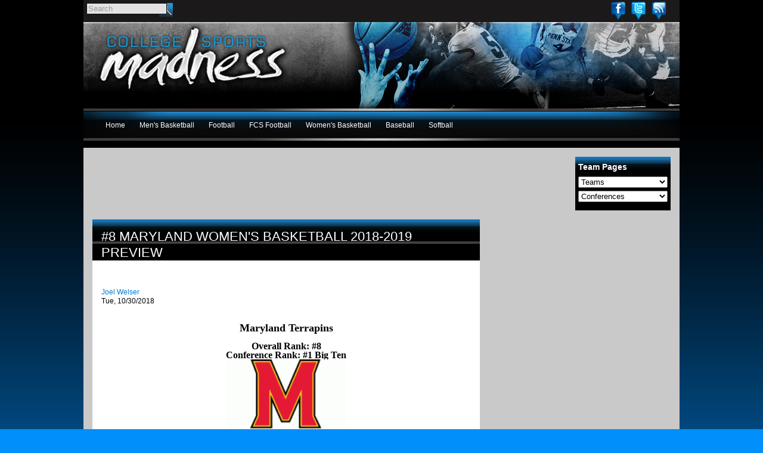

--- FILE ---
content_type: text/html; charset=utf-8
request_url: https://www.google.com/recaptcha/api2/aframe
body_size: 263
content:
<!DOCTYPE HTML><html><head><meta http-equiv="content-type" content="text/html; charset=UTF-8"></head><body><script nonce="61Ut9tAPNtLIM_DAPco-sA">/** Anti-fraud and anti-abuse applications only. See google.com/recaptcha */ try{var clients={'sodar':'https://pagead2.googlesyndication.com/pagead/sodar?'};window.addEventListener("message",function(a){try{if(a.source===window.parent){var b=JSON.parse(a.data);var c=clients[b['id']];if(c){var d=document.createElement('img');d.src=c+b['params']+'&rc='+(localStorage.getItem("rc::a")?sessionStorage.getItem("rc::b"):"");window.document.body.appendChild(d);sessionStorage.setItem("rc::e",parseInt(sessionStorage.getItem("rc::e")||0)+1);localStorage.setItem("rc::h",'1769385958590');}}}catch(b){}});window.parent.postMessage("_grecaptcha_ready", "*");}catch(b){}</script></body></html>

--- FILE ---
content_type: text/css
request_url: https://www.collegesportsmadness.com/sites/all/libraries/jquery.ui/themes/base/ui.tabs.css
body_size: -12
content:
/* Tabs
----------------------------------*/
.ui-tabs { padding: .2em; zoom: 1; }
.ui-tabs .ui-tabs-nav { list-style: none; position: relative; padding: .2em .2em 0; }
.ui-tabs .ui-tabs-nav li { position: relative; float: left; border-bottom-width: 0 !important; margin: 0 .2em -1px 0; padding: 0; }
.ui-tabs .ui-tabs-nav li a { float: left; text-decoration: none; padding: .5em 1em; }
.ui-tabs .ui-tabs-nav li.ui-tabs-selected { padding-bottom: 1px; border-bottom-width: 0; }
.ui-tabs .ui-tabs-nav li.ui-tabs-selected a, .ui-tabs .ui-tabs-nav li.ui-state-disabled a, .ui-tabs .ui-tabs-nav li.ui-state-processing a { cursor: text; }
.ui-tabs .ui-tabs-nav li a, .ui-tabs.ui-tabs-collapsible .ui-tabs-nav li.ui-tabs-selected a { cursor: pointer; } /* first selector in group seems obsolete, but required to overcome bug in Opera applying cursor: text overall if defined elsewhere... */
.ui-tabs .ui-tabs-panel { padding: 1em 1.4em; display: block; border-width: 0; background: none; }
.ui-tabs .ui-tabs-hide { display: none !important; }


--- FILE ---
content_type: text/css
request_url: https://www.collegesportsmadness.com/sites/all/themes/csmtheme/print.css?k
body_size: -332
content:
html body {
  background: #fff;
  color: #000;
}
